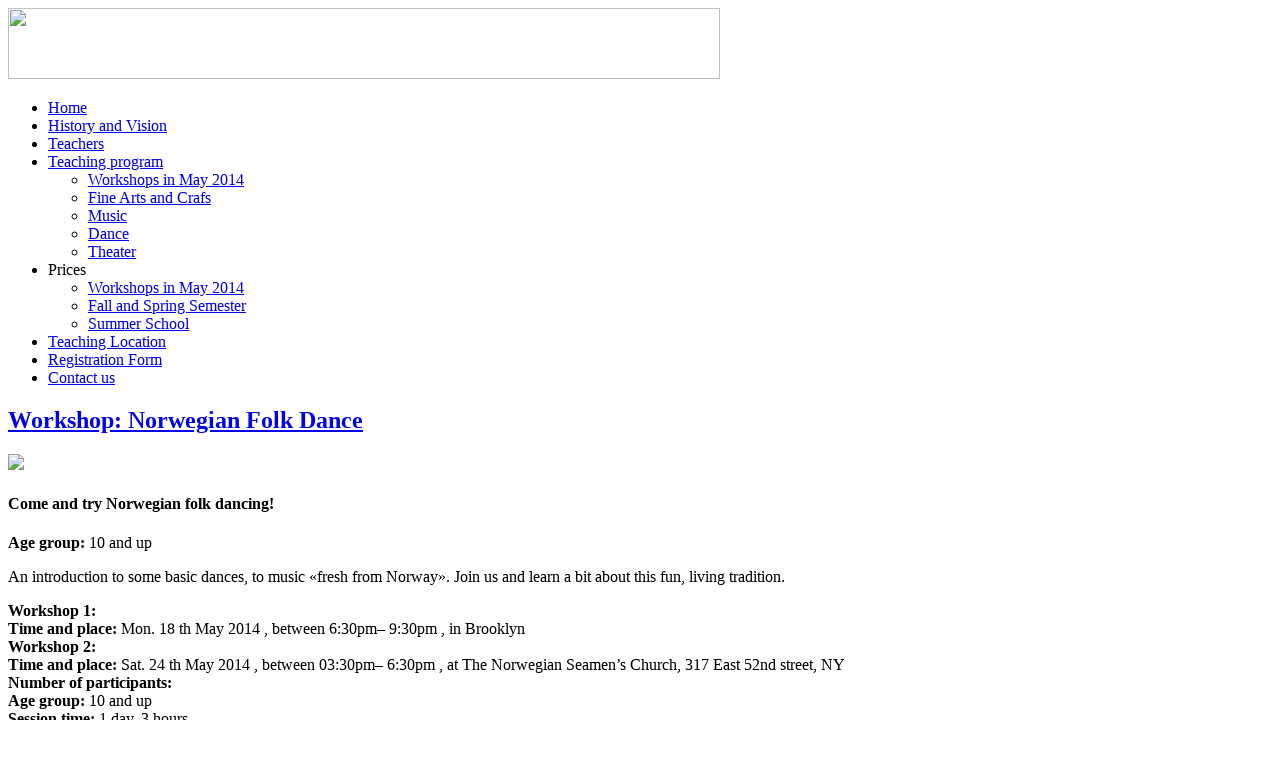

--- FILE ---
content_type: text/html; charset=utf-8
request_url: http://mayaperformingarts.org/index.php/teaching-programs/dance-semester
body_size: 3208
content:
<!DOCTYPE html>
<html dir="ltr" lang="en-gb">
<head>
      <base href="http://mayaperformingarts.org/index.php/teaching-programs/dance-semester" />
  <meta http-equiv="content-type" content="text/html; charset=utf-8" />
  <meta name="keywords" content="Music, Dance, Theatre, Crafts, Drawing, Painting, Singing, School, Summer School, piano, keyboard, guitar, electric guitar, violin, vocal training, performanc" />
  <meta name="description" content="The school offers high-quality music instruction, spanning all genres, in instruments and voice." />
  <meta name="generator" content="Joomla! - Open Source Content Management" />
  <title>MayaPerformingArts.com - Dance</title>
  <link href="/index.php/teaching-programs/dance-semester?format=feed&amp;type=rss" rel="alternate" type="application/rss+xml" title="RSS 2.0" />
  <link href="/index.php/teaching-programs/dance-semester?format=feed&amp;type=atom" rel="alternate" type="application/atom+xml" title="Atom 1.0" />
  <link href="/templates/mayaperformingarts/favicon.ico" rel="shortcut icon" type="image/vnd.microsoft.icon" />
  <link rel="stylesheet" href="/plugins/content/xtypo/themes/default/style.css" type="text/css" />
  <link rel="stylesheet" href="/plugins/system/rokbox/themes/light/rokbox-style.css" type="text/css" />
  <script src="/media/system/js/mootools-core.js" type="text/javascript"></script>
  <script src="/media/system/js/core.js" type="text/javascript"></script>
  <script src="/media/system/js/caption.js" type="text/javascript"></script>
  <script src="/plugins/content/xtypo/assets/script.js" type="text/javascript"></script>
  <script src="/media/system/js/mootools-more.js" type="text/javascript"></script>
  <script src="/plugins/system/rokbox/rokbox.js" type="text/javascript"></script>
  <script src="/plugins/system/rokbox/themes/light/rokbox-config.js" type="text/javascript"></script>
  <script type="text/javascript">
window.addEvent('load', function() {
				new JCaption('img.caption');
			});window.addEvent('domready', function() {
			$$('.hasTip').each(function(el) {
				var title = el.get('title');
				if (title) {
					var parts = title.split('::', 2);
					el.store('tip:title', parts[0]);
					el.store('tip:text', parts[1]);
				}
			});
			var JTooltips = new Tips($$('.hasTip'), { maxTitleChars: 50, fixed: false});
		});var rokboxPath = '/plugins/system/rokbox/';
  </script>

    <link rel="stylesheet" href="/templates/system/css/system.css" />
    <link rel="stylesheet" href="/templates/system/css/general.css" />

    <!-- Created by Artisteer v4.1.0.59861 -->
    
    
    <meta name="viewport" content="initial-scale = 1.0, maximum-scale = 1.0, user-scalable = no, width = device-width">

    <!--[if lt IE 9]><script src="https://html5shiv.googlecode.com/svn/trunk/html5.js"></script><![endif]-->
    <link rel="stylesheet" href="/templates/mayaperformingarts/css/template.css" media="screen">
    <!--[if lte IE 7]><link rel="stylesheet" href="/templates/mayaperformingarts/css/template.ie7.css" media="screen" /><![endif]-->
    <link rel="stylesheet" href="/templates/mayaperformingarts/css/template.responsive.css" media="all">

<link rel="shortcut icon" href="/favicon.ico" type="image/x-icon">
    <script>if ('undefined' != typeof jQuery) document._artxJQueryBackup = jQuery;</script>
    <script src="/templates/mayaperformingarts/jquery.js"></script>
    <script>jQuery.noConflict();</script>

    <script src="/templates/mayaperformingarts/script.js"></script>
        <script>if (document._artxJQueryBackup) jQuery = document._artxJQueryBackup;</script>
    <script src="/templates/mayaperformingarts/script.responsive.js"></script>
</head>
<body>

<div id="art-main">
<header class="art-header"><!-- begin nostyle -->
<div class="art-nostyle">
<!-- begin nostyle content -->


<div class="custom"  >
	<a href="/index.php"><img src="/images/diverse/design/header/header_logo.png" width="712" height="71" /></a></div>
<!-- end nostyle content -->
</div>
<!-- end nostyle -->


    <div class="art-shapes">

            </div>




                
                    
</header>
<nav class="art-nav">
    
<ul class="art-hmenu"><li class="item-101"><a href="/">Home</a></li><li class="item-104"><a href="/index.php/mission-and-vision">History and Vision</a></li><li class="item-103"><a href="/index.php/teachers">Teachers</a></li><li class="item-119 active deeper parent"><a class=" active" href="/index.php/teaching-programs">Teaching program</a><ul><li class="item-195"><a href="/index.php/teaching-programs/workshops-may-2014">Workshops in May 2014</a></li><li class="item-211"><a href="/index.php/teaching-programs/fine-arts">Fine Arts and Crafs</a></li><li class="item-174"><a href="/index.php/teaching-programs/music-semester">Music</a></li><li class="item-173 current active"><a class=" active" href="/index.php/teaching-programs/dance-semester">Dance</a></li><li class="item-175"><a href="/index.php/teaching-programs/theater-semester">Theater</a></li></ul></li><li class="item-120 deeper parent"><a class="separator">Prices</a><ul><li class="item-210"><a href="/index.php/prices/workshop-may-2014">Workshops in May 2014</a></li><li class="item-180"><a href="/index.php/prices/fall-and-spring-semester">Fall and Spring Semester</a></li><li class="item-181"><a href="/index.php/prices/summer-school">Summer School</a></li></ul></li><li class="item-125"><a href="/index.php/teaching-location">Teaching Location</a></li><li class="item-122"><a href="/index.php/application-form">Registration Form</a></li><li class="item-106"><a href="/index.php/contact-us">Contact us</a></li></ul> 
    </nav>
<div class="art-sheet clearfix">
            <div class="art-layout-wrapper">
                <div class="art-content-layout">
                    <div class="art-content-layout-row">
                        <div class="art-layout-cell art-content">
<article class="art-post art-messages"><div class="art-postcontent clearfix">
<div id="system-message-container">
</div></div></article><div class="blog">                    <div class="items-row cols-2 row-0">
           <div class="item column-1">
    <article class="art-post"><div class="art-postmetadataheader"><h2 class="art-postheader"><a href="/index.php/teaching-programs-2/fall-and-spring-semester/dance-semester/97-workshop-norwegian-folk-dance">Workshop: Norwegian Folk Dance</a></h2></div><div class="art-postcontent clearfix"><div class="img-intro-right"><img src="/images/diverse/illustrasjon/dans/folk-dance.jpg"></img></div><div class="art-article"><h4>Come and try Norwegian folk dancing!</h4>
<p><strong>Age group:</strong>&nbsp;10 and up</p>
<p>An introduction to some basic dances, to music «fresh from Norway». Join us and learn a bit about this fun, living tradition.</p>
<p><strong>Workshop 1:</strong><br /><strong>Time and place:</strong> Mon. 18 th May 2014 , between 6:30pm– 9:30pm , in Brooklyn<br /><strong>Workshop 2:</strong><br /><strong>Time and place:</strong> Sat. 24 th May 2014 , between 03:30pm– 6:30pm , at The Norwegian Seamen’s Church, 317 East 52nd street, NY<br /><strong>Number of participants:</strong>&nbsp;<br /><strong>Age group:</strong> 10 and up<br /><strong>Session time:</strong> 1 day, 3 hours <br /><strong><br /></strong></p>
</div><p class="readmore"><a class="readon art-button" href="/index.php/teaching-programs-2/fall-and-spring-semester/dance-semester/97-workshop-norwegian-folk-dance">Read&#160;more...</a></p></div></article>    </div>
                    <span class="row-separator"></span>
</div>
            </div>


                        </div>
                        <div class="art-layout-cell art-sidebar1">
<div class="art-block clearfix"><div class="art-blockcontent"><div class="bannergroup">

	<div class="banneritem">
										<a href="/images/plakat/2013/special/EN_Maya_Plakat_F1_-_folkmusikk.jpg" target="_blank" rel="rokbox"><img alt="Poster: Folk Music" src="/images/plakat/2013/special/EN_Maya_Plakat_F1_-_folkmusikk.jpg" width="175"/></a>				<div class="clr"></div>
	</div>
	<div class="banneritem">
																																																															<a href="/index.php/component/banners/click/4"
							title="MAYA Categori: Music">
							<img src="http://mayaperformingarts.com/images/annonsering/maya-categori/column_right/maya-category-music_2.jpg"
								alt="MAYA Categori: Music"
								width ="175"								height ="175"							/>
						</a>
																<div class="clr"></div>
	</div>
	<div class="banneritem">
																																																															<a href="/index.php/component/banners/click/2"
							title="MAYA Categori: Dance">
							<img src="http://mayaperformingarts.com/images/annonsering/maya-categori/column_right/maya-category-dance-3.jpg"
								alt="MAYA Categori: Dance"
								width ="175"								height ="175"							/>
						</a>
																<div class="clr"></div>
	</div>
	<div class="banneritem">
																																																															<a href="/index.php/component/banners/click/9"
							title="MAYA Categori: Fine Arts">
							<img src="http://mayaperformingarts.com/images/annonsering/maya-categori/column_right/maya-category-finearts-2.jpg"
								alt="MAYA Categori: Fine Arts"
								width ="175"								height ="175"							/>
						</a>
																<div class="clr"></div>
	</div>
	<div class="banneritem">
																																																															<a href="/index.php/component/banners/click/3"
							title="MAYA Categori: Theater">
							<img src="http://mayaperformingarts.com/images/annonsering/maya-categori/column_right/maya-category-theater-3.jpg"
								alt="MAYA Categori: Theater"
								width ="175"								height ="175"							/>
						</a>
																<div class="clr"></div>
	</div>
	<div class="banneritem">
																																																															<a href="/index.php/component/banners/click/1"
							title="MAYA Categori: Crafts">
							<img src="http://mayaperformingarts.com/images/annonsering/maya-categori/column_right/maya-category-crafts_3.jpg"
								alt="MAYA Categori: Crafts"
								width ="175"								height ="175"							/>
						</a>
																<div class="clr"></div>
	</div>
	<div class="banneritem">
																																																															<a href="/index.php/component/banners/click/10"
							title="Poster: Frozen">
							<img src="http://mayaperformingarts.com/images/annonsering/maya-categori/column_right/maya-category-poster-frozen.jpg"
								alt="Poster: Frozen"
								width ="175"								height ="175"							/>
						</a>
																<div class="clr"></div>
	</div>
	<div class="banneritem">
																																																															<a href="/index.php/component/banners/click/6"
							title="Trygve Lie Gallery">
							<img src="http://mayaperformingarts.com/images/annonsering/annonser/column-right/trygve_lie_gallery.jpg"
								alt="Trygve Lie Gallery"
								width ="175"															/>
						</a>
																<div class="clr"></div>
	</div>
	<div class="banneritem">
										<a href="/images/plakat/plakat-frank_kvinge-stor.jpg" target="_blank" rel="rokbox"><img alt="Poster: Frank Kvinge" src="/images/annonsering/plakat/column_right/plakat-frank_kvinge.jpg" /></a>				<div class="clr"></div>
	</div>
	<div class="banneritem">
																																																															<a href="/index.php/component/banners/click/8"
							title="Norway - The Official site in the US">
							<img src="http://mayaperformingarts.com/images/annonsering/annonser/column-right/norway-officialsiteintheus.jpg"
								alt="Norway - The Official site in the US"
								width ="175"															/>
						</a>
																<div class="clr"></div>
	</div>

</div></div></div>


                        </div>

                    </div>
                </div>
            </div>

<footer class="art-footer">
    <!-- begin nostyle -->
<div class="art-nostyle">
<!-- begin nostyle content -->


<div class="custom"  >
	<p style="text-align: center;">Copyright © MayaPerformingArts.com | <a href="/index.php/component/users/?view=login">Login</a></p></div>
<!-- end nostyle content -->
</div>
<!-- end nostyle -->
</footer>

    </div>
</div>



</body>
</html>